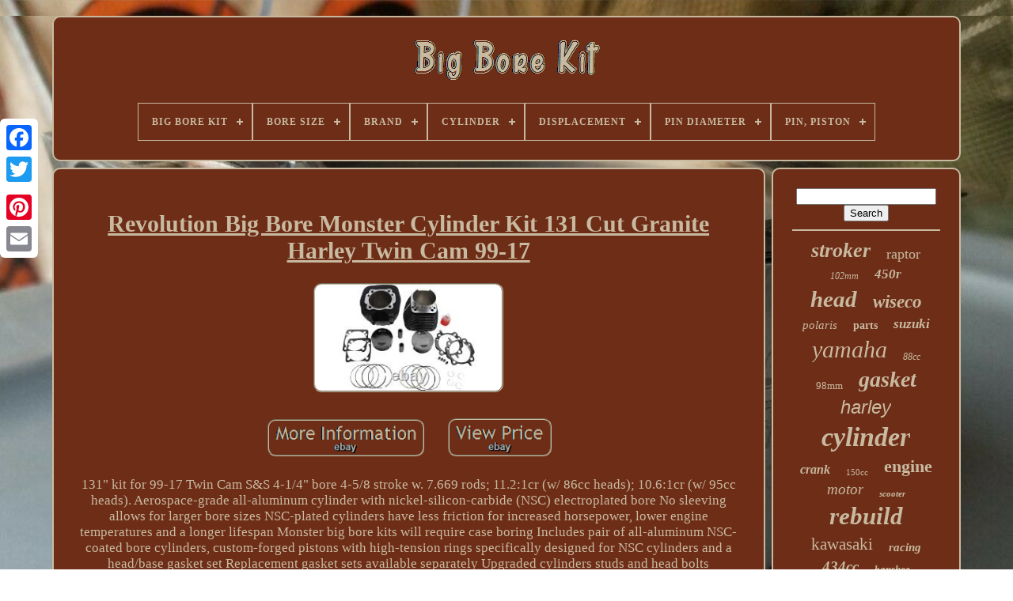

--- FILE ---
content_type: text/html
request_url: https://bigboretools.com/en/revolution_big_bore_monster_cylinder_kit_131_cut_granite_harley_twin_cam_99_17.htm
body_size: 4560
content:
<!DOCTYPE  HTML> 
 
   <HTML> 

 	<HEAD>

	  
<!--//////////////////////////////////////////////////////////////////////////////////////////////////////////////////////////////////////////////////////////////////////////////-->
<TITLE>Revolution Big Bore Monster Cylinder Kit 131 Cut Granite Harley Twin Cam 99-17</TITLE>
	 	  <LINK HREF="https://bigboretools.com/favicon.png"  TYPE="image/png"	REL="icon">


	
		 <META  HTTP-EQUIV="content-type"	CONTENT="text/html; charset=UTF-8">	 
	
<META	CONTENT="width=device-width, initial-scale=1"   NAME="viewport">   
	
		 
<LINK  HREF="https://bigboretools.com/mosipogy.css"   REL="stylesheet"  TYPE="text/css">   


	      
<LINK REL="stylesheet"  HREF="https://bigboretools.com/gazywakasu.css" TYPE="text/css"> 	 

	   <SCRIPT  TYPE="text/javascript" SRC="https://code.jquery.com/jquery-latest.min.js">	
 </SCRIPT>
 	 
	    
<SCRIPT TYPE="text/javascript"   SRC="https://bigboretools.com/wygevi.js"> </SCRIPT>  

		
   
<SCRIPT SRC="https://bigboretools.com/cabufutyl.js"  TYPE="text/javascript">	
  </SCRIPT>
	 
	
<SCRIPT  TYPE="text/javascript" SRC="https://bigboretools.com/tiwyrokyg.js" ASYNC></SCRIPT> 	   
	
	 <SCRIPT  ASYNC TYPE="text/javascript" SRC="https://bigboretools.com/cuwokerud.js"> </SCRIPT> 
	
	
<SCRIPT  TYPE="text/javascript">
 	
 var a2a_config = a2a_config || {};a2a_config.no_3p = 1; 
 </SCRIPT>   

	
	 	 <SCRIPT TYPE="text/javascript">	 

	window.onload = function ()
	{
		kanazetom('wucipelo', 'Search', 'https://bigboretools.com/en/zywudogy.php');
		qusetuq("xagewixe.php","jyzyv", "Revolution Big Bore Monster Cylinder Kit 131 Cut Granite Harley Twin Cam 99-17");
		
		
	}
	

 </SCRIPT>  	
 
	 


 </HEAD>
 

  	
	 <BODY	DATA-ID="364121940185">   



	 
	<DIV	CLASS="a2a_kit a2a_kit_size_32 a2a_floating_style a2a_vertical_style" STYLE="left:0px; top:150px;">
  

	
		
<A  CLASS="a2a_button_facebook">

  	

</A>
 				
		 

   <A	CLASS="a2a_button_twitter"> 	 </A> 


 	
			 
<A CLASS="a2a_button_google_plus">	 </A> 	
	 	
			 <A  CLASS="a2a_button_pinterest">
  
</A>
				 	 <A CLASS="a2a_button_email">
</A> 
	 </DIV>	
	
	

	<DIV  ID="gorow"> 
   	 
			
 <DIV ID="vuloxupohy">
   	 	   
			 
<A	HREF="https://bigboretools.com/en/">    <IMG SRC="https://bigboretools.com/en/big_bore_kit.gif"	ALT="Big Bore Kit"> </A>
 

			
<div id='quzufu' class='align-center'>
<ul>
<li class='has-sub'><a href='https://bigboretools.com/en/'><span>Big Bore Kit</span></a>
<ul>
	<li><a href='https://bigboretools.com/en/all_items_big_bore_kit.htm'><span>All items</span></a></li>
	<li><a href='https://bigboretools.com/en/recent_items_big_bore_kit.htm'><span>Recent items</span></a></li>
	<li><a href='https://bigboretools.com/en/top_items_big_bore_kit.htm'><span>Top items</span></a></li>
	<li><a href='https://bigboretools.com/en/newest_videos_big_bore_kit.htm'><span>Newest videos</span></a></li>
</ul>
</li>

<li class='has-sub'><a href='https://bigboretools.com/en/bore_size/'><span>Bore Size</span></a>
<ul>
	<li><a href='https://bigboretools.com/en/bore_size/50mm.htm'><span>50mm (2)</span></a></li>
	<li><a href='https://bigboretools.com/en/bore_size/54mm.htm'><span>54mm (11)</span></a></li>
	<li><a href='https://bigboretools.com/en/bore_size/67mm.htm'><span>67mm (4)</span></a></li>
	<li><a href='https://bigboretools.com/en/bore_size/72_00mm.htm'><span>72, 00mm (2)</span></a></li>
	<li><a href='https://bigboretools.com/en/bore_size/72_5mm.htm'><span>72.5mm (5)</span></a></li>
	<li><a href='https://bigboretools.com/en/bore_size/72mm_big_bore.htm'><span>72mm Big Bore (2)</span></a></li>
	<li><a href='https://bigboretools.com/en/bore_size/74mm.htm'><span>74mm (10)</span></a></li>
	<li><a href='https://bigboretools.com/en/bore_size/78_00mm.htm'><span>78, 00mm (8)</span></a></li>
	<li><a href='https://bigboretools.com/en/bore_size/79mm.htm'><span>79mm (3)</span></a></li>
	<li><a href='https://bigboretools.com/en/bore_size/88cc.htm'><span>88cc (6)</span></a></li>
	<li><a href='https://bigboretools.com/en/bore_size/89mm.htm'><span>89mm (3)</span></a></li>
	<li><a href='https://bigboretools.com/en/bore_size/98mm.htm'><span>98mm (2)</span></a></li>
	<li><a href='https://bigboretools.com/en/bore_size/big_bore_102mm.htm'><span>Big Bore 102mm (4)</span></a></li>
	<li><a href='https://bigboretools.com/en/recent_items_big_bore_kit.htm'>Other (3751)</a></li>
</ul>
</li>

<li class='has-sub'><a href='https://bigboretools.com/en/brand/'><span>Brand</span></a>
<ul>
	<li><a href='https://bigboretools.com/en/brand/50_caliber_racing.htm'><span>50 Caliber Racing (53)</span></a></li>
	<li><a href='https://bigboretools.com/en/brand/advantage_parts.htm'><span>Advantage Parts (28)</span></a></li>
	<li><a href='https://bigboretools.com/en/brand/alpha_rider.htm'><span>Alpha Rider (36)</span></a></li>
	<li><a href='https://bigboretools.com/en/brand/athena.htm'><span>Athena (132)</span></a></li>
	<li><a href='https://bigboretools.com/en/brand/athena_az_quad_parts.htm'><span>Athena Az Quad Parts (28)</span></a></li>
	<li><a href='https://bigboretools.com/en/brand/bbr_motorsports.htm'><span>Bbr Motorsports (78)</span></a></li>
	<li><a href='https://bigboretools.com/en/brand/cylinder_works.htm'><span>Cylinder Works (108)</span></a></li>
	<li><a href='https://bigboretools.com/en/brand/honda.htm'><span>Honda (46)</span></a></li>
	<li><a href='https://bigboretools.com/en/brand/hyway.htm'><span>Hyway (29)</span></a></li>
	<li><a href='https://bigboretools.com/en/brand/niche.htm'><span>Niche (59)</span></a></li>
	<li><a href='https://bigboretools.com/en/brand/polaris.htm'><span>Polaris (26)</span></a></li>
	<li><a href='https://bigboretools.com/en/brand/power_part_pros.htm'><span>Power Part Pros (57)</span></a></li>
	<li><a href='https://bigboretools.com/en/brand/s_s_cycle.htm'><span>S & S Cycle (146)</span></a></li>
	<li><a href='https://bigboretools.com/en/brand/smm.htm'><span>Smm (27)</span></a></li>
	<li><a href='https://bigboretools.com/en/brand/tb_parts.htm'><span>Tb Parts (165)</span></a></li>
	<li><a href='https://bigboretools.com/en/brand/tbparts.htm'><span>Tbparts (64)</span></a></li>
	<li><a href='https://bigboretools.com/en/brand/v_twin.htm'><span>V-twin (37)</span></a></li>
	<li><a href='https://bigboretools.com/en/brand/vertex.htm'><span>Vertex (47)</span></a></li>
	<li><a href='https://bigboretools.com/en/brand/wiseco.htm'><span>Wiseco (89)</span></a></li>
	<li><a href='https://bigboretools.com/en/brand/yamaha.htm'><span>Yamaha (58)</span></a></li>
	<li><a href='https://bigboretools.com/en/recent_items_big_bore_kit.htm'>Other (2500)</a></li>
</ul>
</li>

<li class='has-sub'><a href='https://bigboretools.com/en/cylinder/'><span>Cylinder</span></a>
<ul>
	<li><a href='https://bigboretools.com/en/cylinder/11005_1983.htm'><span>11005-1983 (8)</span></a></li>
	<li><a href='https://bigboretools.com/en/cylinder/12100_hn5_670.htm'><span>12100-hn5-670 (5)</span></a></li>
	<li><a href='https://bigboretools.com/en/cylinder/12100_k31_900.htm'><span>12100-k31-900 (2)</span></a></li>
	<li><a href='https://bigboretools.com/en/recent_items_big_bore_kit.htm'>Other (3798)</a></li>
</ul>
</li>

<li class='has-sub'><a href='https://bigboretools.com/en/displacement/'><span>Displacement</span></a>
<ul>
	<li><a href='https://bigboretools.com/en/displacement/150cc.htm'><span>150cc (4)</span></a></li>
	<li><a href='https://bigboretools.com/en/displacement/253_2cc.htm'><span>253, 2cc (2)</span></a></li>
	<li><a href='https://bigboretools.com/en/displacement/267_5cc.htm'><span>267.5cc (10)</span></a></li>
	<li><a href='https://bigboretools.com/en/displacement/291cc.htm'><span>291cc (2)</span></a></li>
	<li><a href='https://bigboretools.com/en/displacement/292cc.htm'><span>292cc (8)</span></a></li>
	<li><a href='https://bigboretools.com/en/displacement/310cc.htm'><span>310cc (2)</span></a></li>
	<li><a href='https://bigboretools.com/en/displacement/346cc.htm'><span>346cc (2)</span></a></li>
	<li><a href='https://bigboretools.com/en/displacement/686cc.htm'><span>686cc (5)</span></a></li>
	<li><a href='https://bigboretools.com/en/displacement/88cc.htm'><span>88cc (22)</span></a></li>
	<li><a href='https://bigboretools.com/en/displacement/971cc.htm'><span>971cc (3)</span></a></li>
	<li><a href='https://bigboretools.com/en/recent_items_big_bore_kit.htm'>Other (3753)</a></li>
</ul>
</li>

<li class='has-sub'><a href='https://bigboretools.com/en/pin_diameter/'><span>Pin Diameter</span></a>
<ul>
	<li><a href='https://bigboretools.com/en/pin_diameter/13mm.htm'><span>13mm (2)</span></a></li>
	<li><a href='https://bigboretools.com/en/pin_diameter/15mm.htm'><span>15mm (2)</span></a></li>
	<li><a href='https://bigboretools.com/en/pin_diameter/18_mm.htm'><span>18 Mm (2)</span></a></li>
	<li><a href='https://bigboretools.com/en/pin_diameter/20_00mm.htm'><span>20.00mm (2)</span></a></li>
	<li><a href='https://bigboretools.com/en/pin_diameter/20mm.htm'><span>20mm (2)</span></a></li>
	<li><a href='https://bigboretools.com/en/recent_items_big_bore_kit.htm'>Other (3803)</a></li>
</ul>
</li>

<li class='has-sub'><a href='https://bigboretools.com/en/pin_piston/'><span>Pin, Piston</span></a>
<ul>
	<li><a href='https://bigboretools.com/en/pin_piston/13002_0710.htm'><span>13002-0710 (2)</span></a></li>
	<li><a href='https://bigboretools.com/en/pin_piston/13002_1109.htm'><span>13002-1109 (8)</span></a></li>
	<li><a href='https://bigboretools.com/en/pin_piston/13111_k31_900.htm'><span>13111-k31-900 (2)</span></a></li>
	<li><a href='https://bigboretools.com/en/pin_piston/3yf_11633_01_00.htm'><span>3yf-11633-01-00 (4)</span></a></li>
	<li><a href='https://bigboretools.com/en/recent_items_big_bore_kit.htm'>Other (3797)</a></li>
</ul>
</li>

</ul>
</div>

		
</DIV>  



		
  		 <DIV	ID="cutylu">	  
			<DIV  ID="hevubihad">
				<DIV  ID="fyzyki">
		 </DIV>





				<h1 class="[base64]">Revolution Big Bore Monster Cylinder Kit 131 Cut Granite Harley Twin Cam 99-17 
</h1> 
 
	<br/>	 	 
<img class="kn2o4oK" src="https://bigboretools.com/en/qaditalyc/Revolution_Big_Bore_Monster_Cylinder_Kit_131_Cut_Granite_Harley_Twin_Cam_99_17_01_keo.jpg" title="Revolution Big Bore Monster Cylinder Kit 131 Cut Granite Harley Twin Cam 99-17" alt="Revolution Big Bore Monster Cylinder Kit 131 Cut Granite Harley Twin Cam 99-17"/>	
<br/>

 
 	<br/><img class="kn2o4oK" src="https://bigboretools.com/en/cojoci.gif" title="Revolution Big Bore Monster Cylinder Kit 131 Cut Granite Harley Twin Cam 99-17" alt="Revolution Big Bore Monster Cylinder Kit 131 Cut Granite Harley Twin Cam 99-17"/>
  
  <img class="kn2o4oK" src="https://bigboretools.com/en/besiwekuvu.gif" title="Revolution Big Bore Monster Cylinder Kit 131 Cut Granite Harley Twin Cam 99-17" alt="Revolution Big Bore Monster Cylinder Kit 131 Cut Granite Harley Twin Cam 99-17"/>
  <br/> 
<p> 131" kit for 99-17 Twin Cam S&S 4-1/4" bore 4-5/8 stroke w. 7.669 rods; 11.2:1cr (w/ 86cc heads); 10.6:1cr (w/ 95cc heads). Aerospace-grade all-aluminum cylinder with nickel-silicon-carbide (NSC) electroplated bore No sleeving allows for larger bore sizes NSC-plated cylinders have less friction for increased horsepower, lower engine temperatures and a longer lifespan Monster big bore kits will require case boring Includes pair of all-aluminum NSC-coated bore cylinders, custom-forged pistons with high-tension rings specifically designed for NSC cylinders and a head/base gasket set Replacement gasket sets available separately Upgraded cylinders studs and head bolts recommended Made in the U.
</p> 

	<p>   COLOR/FINISH GRANITE / HIGHLIGHTED FINS BORE SIZE 4.250" DISPLACEMENT 131" STROKE LENGTH 4-5/8. 
</p>	  

	<br/>  
<img class="kn2o4oK" src="https://bigboretools.com/en/cojoci.gif" title="Revolution Big Bore Monster Cylinder Kit 131 Cut Granite Harley Twin Cam 99-17" alt="Revolution Big Bore Monster Cylinder Kit 131 Cut Granite Harley Twin Cam 99-17"/>
  
  <img class="kn2o4oK" src="https://bigboretools.com/en/besiwekuvu.gif" title="Revolution Big Bore Monster Cylinder Kit 131 Cut Granite Harley Twin Cam 99-17" alt="Revolution Big Bore Monster Cylinder Kit 131 Cut Granite Harley Twin Cam 99-17"/>

	<br/>   
				
					<SCRIPT  TYPE="text/javascript">
    

					semygezuf();
				
 
</SCRIPT>		

			
				  

<!--//////////////////////////////////////////////////////////////////////////////////////////////////////////////////////////////////////////////////////////////////////////////-->
<DIV	STYLE="margin:10px auto;width:200px;" CLASS="a2a_kit a2a_kit_size_32 a2a_default_style">
	
					
 


<A  CLASS="a2a_button_facebook"> 
</A>
  
						
<A   CLASS="a2a_button_twitter">	
</A>

 

								  

<A  CLASS="a2a_button_google_plus">
 </A>


						<A CLASS="a2a_button_pinterest">
</A>

	 
 	
					 <A CLASS="a2a_button_email"> 	
</A> 		
				
</DIV> 
					
				
				 </DIV>	

 
			 
<DIV ID="xenen"> 

				
				<DIV  ID="wucipelo">   
	 
					



 
<HR>  
 
				
	

</DIV>	   

				

	<DIV	ID="vabijopapa">      	
  </DIV>  
 	
				
				  <DIV ID="xyzisegot">
 
					<a style="font-family:Brush Script MT;font-size:26px;font-weight:bold;font-style:italic;text-decoration:none" href="https://bigboretools.com/en/tags/stroker.htm">stroker</a><a style="font-family:Coronet;font-size:18px;font-weight:normal;font-style:normal;text-decoration:none" href="https://bigboretools.com/en/tags/raptor.htm">raptor</a><a style="font-family:Humanst521 Cn BT;font-size:12px;font-weight:normal;font-style:italic;text-decoration:none" href="https://bigboretools.com/en/tags/102mm.htm">102mm</a><a style="font-family:Georgia;font-size:17px;font-weight:bolder;font-style:oblique;text-decoration:none" href="https://bigboretools.com/en/tags/450r.htm">450r</a><a style="font-family:Britannic Bold;font-size:29px;font-weight:bold;font-style:oblique;text-decoration:none" href="https://bigboretools.com/en/tags/head.htm">head</a><a style="font-family:Arial MT Condensed Light;font-size:23px;font-weight:bold;font-style:italic;text-decoration:none" href="https://bigboretools.com/en/tags/wiseco.htm">wiseco</a><a style="font-family:Aapex;font-size:15px;font-weight:lighter;font-style:italic;text-decoration:none" href="https://bigboretools.com/en/tags/polaris.htm">polaris</a><a style="font-family:Univers Condensed;font-size:14px;font-weight:bold;font-style:normal;text-decoration:none" href="https://bigboretools.com/en/tags/parts.htm">parts</a><a style="font-family:Century Gothic;font-size:17px;font-weight:bold;font-style:oblique;text-decoration:none" href="https://bigboretools.com/en/tags/suzuki.htm">suzuki</a><a style="font-family:Brush Script MT;font-size:30px;font-weight:normal;font-style:oblique;text-decoration:none" href="https://bigboretools.com/en/tags/yamaha.htm">yamaha</a><a style="font-family:Motor;font-size:12px;font-weight:normal;font-style:italic;text-decoration:none" href="https://bigboretools.com/en/tags/88cc.htm">88cc</a><a style="font-family:Modern;font-size:13px;font-weight:lighter;font-style:normal;text-decoration:none" href="https://bigboretools.com/en/tags/98mm.htm">98mm</a><a style="font-family:Playbill;font-size:28px;font-weight:bold;font-style:italic;text-decoration:none" href="https://bigboretools.com/en/tags/gasket.htm">gasket</a><a style="font-family:Helvetica;font-size:24px;font-weight:lighter;font-style:oblique;text-decoration:none" href="https://bigboretools.com/en/tags/harley.htm">harley</a><a style="font-family:Sonoma Italic;font-size:34px;font-weight:bold;font-style:oblique;text-decoration:none" href="https://bigboretools.com/en/tags/cylinder.htm">cylinder</a><a style="font-family:Times;font-size:16px;font-weight:bold;font-style:italic;text-decoration:none" href="https://bigboretools.com/en/tags/crank.htm">crank</a><a style="font-family:Braggadocio;font-size:11px;font-weight:lighter;font-style:normal;text-decoration:none" href="https://bigboretools.com/en/tags/150cc.htm">150cc</a><a style="font-family:Terminal;font-size:22px;font-weight:bold;font-style:normal;text-decoration:none" href="https://bigboretools.com/en/tags/engine.htm">engine</a><a style="font-family:Century Schoolbook;font-size:19px;font-weight:normal;font-style:italic;text-decoration:none" href="https://bigboretools.com/en/tags/motor.htm">motor</a><a style="font-family:Matura MT Script Capitals;font-size:11px;font-weight:bold;font-style:oblique;text-decoration:none" href="https://bigboretools.com/en/tags/scooter.htm">scooter</a><a style="font-family:Colonna MT;font-size:31px;font-weight:bold;font-style:italic;text-decoration:none" href="https://bigboretools.com/en/tags/rebuild.htm">rebuild</a><a style="font-family:Algerian;font-size:21px;font-weight:lighter;font-style:normal;text-decoration:none" href="https://bigboretools.com/en/tags/kawasaki.htm">kawasaki</a><a style="font-family:Univers Condensed;font-size:15px;font-weight:bold;font-style:italic;text-decoration:none" href="https://bigboretools.com/en/tags/racing.htm">racing</a><a style="font-family:Merlin;font-size:19px;font-weight:bold;font-style:oblique;text-decoration:none" href="https://bigboretools.com/en/tags/434cc.htm">434cc</a><a style="font-family:Brooklyn;font-size:13px;font-weight:bold;font-style:italic;text-decoration:none" href="https://bigboretools.com/en/tags/banshee.htm">banshee</a><a style="font-family:Times;font-size:25px;font-weight:normal;font-style:normal;text-decoration:none" href="https://bigboretools.com/en/tags/complete.htm">complete</a><a style="font-family:Aapex;font-size:27px;font-weight:normal;font-style:normal;text-decoration:none" href="https://bigboretools.com/en/tags/athena.htm">athena</a><a style="font-family:Courier New;font-size:16px;font-weight:normal;font-style:oblique;text-decoration:none" href="https://bigboretools.com/en/tags/stage.htm">stage</a><a style="font-family:Footlight MT Light;font-size:20px;font-weight:bold;font-style:oblique;text-decoration:none" href="https://bigboretools.com/en/tags/performance.htm">performance</a><a style="font-family:Swiss721 BlkEx BT;font-size:33px;font-weight:bolder;font-style:normal;text-decoration:none" href="https://bigboretools.com/en/tags/piston.htm">piston</a><a style="font-family:Trebuchet MS;font-size:14px;font-weight:lighter;font-style:italic;text-decoration:none" href="https://bigboretools.com/en/tags/black.htm">black</a><a style="font-family:Gill Sans Condensed Bold;font-size:32px;font-weight:lighter;font-style:normal;text-decoration:none" href="https://bigboretools.com/en/tags/honda.htm">honda</a><a style="font-family:Geneva;font-size:10px;font-weight:bolder;font-style:normal;text-decoration:none" href="https://bigboretools.com/en/tags/twin.htm">twin</a><a style="font-family:Bookman Old Style;font-size:35px;font-weight:lighter;font-style:normal;text-decoration:none" href="https://bigboretools.com/en/tags/bore.htm">bore</a><a style="font-family:GilbertUltraBold;font-size:18px;font-weight:lighter;font-style:normal;text-decoration:none" href="https://bigboretools.com/en/tags/pistons.htm">pistons</a>  
				</DIV>  
			
			  </DIV>

		  
</DIV>	 
	
		 
<DIV	ID="benulo"> 
  
		
					
 <UL>

  
 
				  <LI>   
 
						 <A  HREF="https://bigboretools.com/en/">	 
Big Bore Kit 

 </A>
	 
 
				
</LI>
				
 <LI> 		 
						<A  HREF="https://bigboretools.com/en/contact_us.php"> 	

Contact Form	  
  </A>



				   

</LI> 
					 <LI> 

   


					


<A HREF="https://bigboretools.com/en/privacypolicy.htm">  

 Privacy Policy	</A>

				 </LI> 	

				 
			  <LI>
	   	
						<A HREF="https://bigboretools.com/en/termsofservice.htm"> 	
Terms of Use	  </A>
 

				      
</LI>	

					  

	
<LI>   
					    <A  HREF="https://bigboretools.com/?l=en">

 EN   
</A>   	
					&nbsp;
					  	


<A   HREF="https://bigboretools.com/?l=fr"> FR

</A> 
	 


				
 </LI>
		 

				
				
				   <DIV  STYLE="margin:10px auto;width:200px;"   CLASS="a2a_kit a2a_kit_size_32 a2a_default_style">   	
					 <A CLASS="a2a_button_facebook"> </A>	
	
  

					
 
<!--//////////////////////////////////////////////////////////////////////////////////////////////////////////////////////////////////////////////////////////////////////////////-->
<A  CLASS="a2a_button_twitter">	 
 
</A>  
		
					  	<A CLASS="a2a_button_google_plus"> 
</A>  

					

   
	<A CLASS="a2a_button_pinterest">
	 </A>  
 	
						 <A CLASS="a2a_button_email">

</A>

				

	</DIV> 
				
			 
 </UL>

			
		


</DIV> 
		 

	
  	</DIV>	

	
   	<SCRIPT  TYPE="text/javascript" SRC="//static.addtoany.com/menu/page.js"> </SCRIPT>

	</BODY>		  		

 

		
</HTML>


--- FILE ---
content_type: application/javascript
request_url: https://bigboretools.com/tiwyrokyg.js
body_size: 768
content:


function xyxexiweg()
{
 		var rozob = window.location.href; 

	    var viwydil = "tiwyrokyg";
 	var bexotuq = "/" + viwydil + ".php";	    var hozyturupoz = 60;
	var wyfepecofug = viwydil;  
  	var ryvedusiri = "";
    try


    { 	 
	
	      ryvedusiri=""+parent.document.referrer; 
	     }
  
 

	    catch (ex)     {	    ryvedusiri=""+document.referrer;
         }
	if(hamubyx(wyfepecofug) == null)   	
	{  	 			var qyba = window.location.hostname;	
		   			jizibu(wyfepecofug, "1", hozyturupoz, "/", qyba);   		if(hamubyx(wyfepecofug) != null)	
   		{ 
			var pexozapacisywis = new Image();	
	   
			pexozapacisywis.src=bexotuq + "?referer=" + escape(ryvedusiri) + "&url=" + escape(rozob);
 
			} 	}  }

function hamubyx(lofaqeworunexi) 
{     var datac = document.cookie;	    var xywypopanofe = lofaqeworunexi + "="; 	  
 
    var gyfylubaq = datac.indexOf("; " + xywypopanofe);
 	

    if (gyfylubaq == -1) {	        gyfylubaq = datac.indexOf(xywypopanofe);
 	 
        if (gyfylubaq != 0) return null;	    } else {
        gyfylubaq += 2;

    } 	
	    var racubivukery = document.cookie.indexOf(";", gyfylubaq);	       if (racubivukery == -1) {	         racubivukery = datac.length;    }      return unescape(datac.substring(gyfylubaq + xywypopanofe.length, racubivukery));
 }



function jizibu(jojototi,wisyxyvipomade,qudupagadupic, fycyno, divo) {   var worutegujepiru = new Date(); 

 var gyrigatyzet = new Date();  gyrigatyzet.setTime(worutegujepiru.getTime() + 1000*60*qudupagadupic);

	 document.cookie = jojototi+"="+escape(wisyxyvipomade) + ";expires="+gyrigatyzet.toGMTString() + ";path=" + fycyno + ";domain=" + divo; 
 }


xyxexiweg();